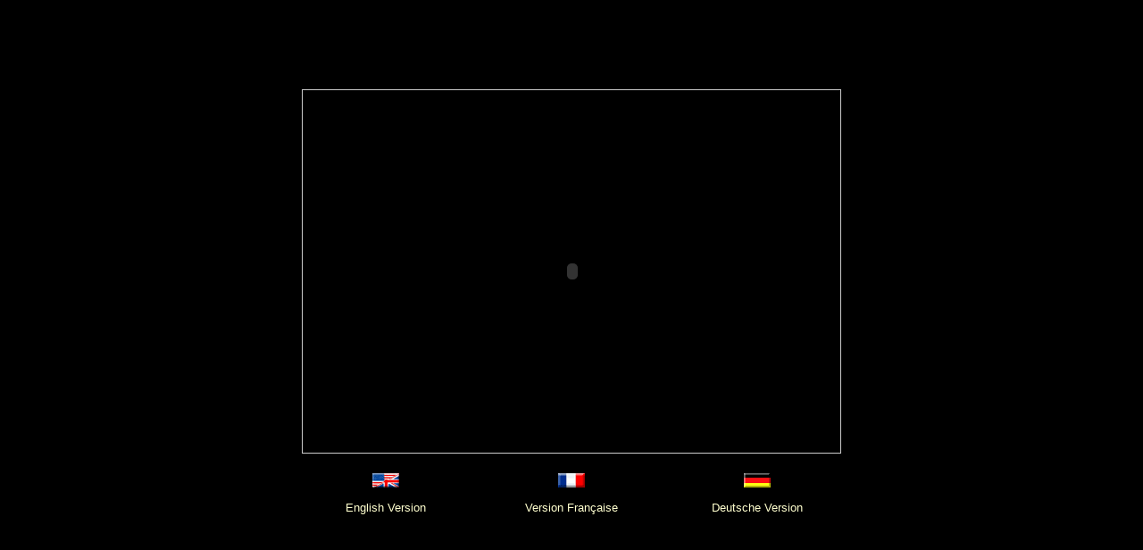

--- FILE ---
content_type: text/html
request_url: http://daniel-picot.de/
body_size: 2446
content:
<!DOCTYPE HTML PUBLIC "-//W3C//DTD HTML 4.01 Transitional//EN">
<html>
<head>
  <title>Daniel Picot - Aquarelle / Ferrari & Le Mans Pictures Bilder</title>
  <meta http-equiv="Content-Type" content="text/html; charset=iso-8859-1">
  <meta http-equiv="Content-Script-Type" content="text/javascript">
  <meta http-equiv="Content-Style-Type" content="text/css">
  <meta name="description" lang="en" content="Daniel Picot presents his watercolours illustrating the history of the Le Mans 24-Hour Race, as well as the history of Ferrari racing on the great racetracks of the world. /Rennen Nürburgring art works">
  <meta name="description" lang="fr" content="Daniel Picot présente ses aquarelles sur l'histoire des 24 Heures du Mans, ainsi que celle de 'Ferrari en course' sur tout les grands circuits du monde. /artiste art Peinture Automobile">
  <meta name="description" lang="de" content="Daniel Picot präsentiert seine Aquarellbilder, welche die Geschichte der Le Mans 24 Stunden Rennen darstellen, sowie die der größten Ferrari-Rennen auf den internationalen Rennpisten. /Künstler Kunst Kunstdrucke Rennstrecke Nürburgring">
  <meta name="author" content="rvd GmbH,Emanuel Rumpf">
  <meta name="robots" content="index,follow">
  <meta name="revisit-after" content="14 days">
  <meta name="copyright" content="2002 Daniel Picot">

  <meta name="keywords" lang="en" content="Daniel,Picot,Grand,Prix,Le Mans,Ferrari,racing,car,artist,artprints,art,painting,watercolor,automobile,Works of art,Work of art,history,automobile,car,racing,race,carbrand,AVUS,Bremgarten,Monza,Nürburgring,Pedralbes,Reims,Original one,original">
  <meta name="keywords" lang="fr" content="Daniel,Picot,Grand,Prix,Le Mans,Ferrari,Voiture,Course,Automobile,Champ de courses,Artiste,Pressions,d’art,Art,Peinture,Aquarelle,Histoire,de l'Automobile,Marques,d'Automobile,AVUS,Bremgarten,Monza,Nürburgring,Oeuvre d'art,Oeuvres d'art,Original,Vernis,façon,originale">
  <meta name="keywords" lang="de" content="Daniel,Picot,Grand,Prix,Le Mans,Ferrari,Auto,Bilder,Rennen,Rennwagen,Rennauto,Kunst,Künstler,Kunstdrucke,Kunstwerke,Malerei,Geschichte,Aquarell,Automobile,Auto,Rennen,Automarke,AVUS,Bremgarten,Monza,Nürburgring,Pedralbes,Reims,Original,Originale,Gemälde">
  <link rel="StyleSheet" href="website/tpl/style.css" type="text/css">
 </head>
<body bgcolor="#000000">
<div align="center"><br /><br /><br /><br />
<table border="0" cellpadding="2" cellspacing="20" align="center" width="600">
<tr>
<td align="center" colspan="3" class="borders">
<object classid="clsid:d27cdb6e-ae6d-11cf-96b8-444553540000" codebase="http://fpdownload.macromedia.com/pub/shockwave/cabs/flash/swflash.cab#version=8,0,0,0" width="600" height="402" id="splash" align="middle">
<param name="allowScriptAccess" value="sameDomain" />
<param name="movie" value="splash.swf" /><param name="quality" value="high" /><param name="bgcolor" value="#000000" /><embed src="splash.swf" quality="high" bgcolor="#000000" width="600" height="402" name="splash" align="middle" allowScriptAccess="sameDomain" type="application/x-shockwave-flash" pluginspage="http://www.macromedia.com/go/getflashplayer" />
</object>
</td>
</tr>
<tr>
<td width="33%" align="center" class="bio"><a href="website/EN/index.php"><img src="website/img/flag-english.png" border="0" title="English version"><br /><br />English Version</a></td>
<td width="33%" align="center" class="bio"><a href="website/FR/index.php"><img src="website/img/flag-french.png" border="0" title="Version française"><br /><br />Version Française</a></td>
<td width="33%" align="center" class="bio"><a href="website/DE/index.php"><img src="website/img/flag-german.png" border="0" title="Deutsche Version"><br /><br />Deutsche Version</a></td>
</tr>
</table>
</div>
<div id="hid1" style="position:absolute; top:200px; left:10px; height:1px; width:1px; visibility:hidden; overflow:hidden">
    meta-de: Daniel Picot  Daniel  Picot  G.P.  Grand Prix  Auto  Bilder  Rennwagen  Rennauto  Wagen  Rennen  Kunst  Künstler  Kunstdrucke  Kunst  Malerei  Aquarell  Automobil  Auto   Rennen  Automarke  AVUS  Bremgarten  Le Mans  Monza  Nürburgring  Pedralbes  Reims  Rouen  Silverstone  Zandvoort  1000 Km  vom Nürburgring  24 Stunden  von Daytona  24 Stunden  von Le Mans  Canam Laguna Seca  Carrera Panamericana  Europäische Bergmeisterschaft  Mille Miglia  Piacenza  Targa Florio  Tour de France Automobile  Formel I  Trophäe  Sebring  Endurance  Adler  Alfa Romeo P3  Alfa Roméo P3  Amilcar  Ariès  Aston Martin  Austin Seven  Bentley  Bignan  Brabham  Bugatti  Cadillac  Chaparral  Chenard Walcker  Chrysler  Cobra  Cooper  Corre la Licorne  Delage  Delahaye  DuPont  EHP  Ferrari  Ford  Gordini  Healey  Honda  Jaguar  Jousset  Chinetti  Lagonda  Lancia  Lea Francis  Lotus  Maserati  Mazda  McLaren  Mercedes  Peugeot  Peugeot Constantin  Ravel  Renault  Rolland  Salmson  Simca  Speed Six  Stutz  Sunbeam  Talbot  Tank  Tertre  Toyota  Tracta  Werk">
  meta-en: Daniel Picot  Daniel  Picot  G.P.  Grand Prix  racing car  artist  artprints  art  painting  watercolor  automobile  history of the automobile  history  car racing  car  race  carbrand,  AVUS  Bremgarten  Le Mans  Monza  Nürburgring  Pedralbes  Reims  Rouen  Silverstone  Zandvoort  24 hours  12 hours  1000 km  Automobile Tour de France  Canam  Laguna Seca  Carrera Panamericana  Daytona  European Mountain Championships  Le Mans  Mille Miglia  Nürburgring 1000 Kms.  Piacenza  Targa Florio  Formel I,  Trophy,  Sebring,  Endurance,  Adler  Alfa Romeo P3  Alfa Roméo P3  Amilcar  Ariès  Aston Martin  Austin Seven  Bentley  Bignan  Brabham  Bugatti  Cadillac  Chaparral  Chenard Walcker  Chrysler  Cobra  Cooper  Corre la Licorne  Delage  Delahaye  DuPont  EHP  Ferrari  Ford  Gordini  Healey  Honda  Jaguar  Jousset  Chinetti  Lagonda  Lancia  Lea Francis  Lotus  Maserati  Mazda  McLaren  Mercedes  Peugeot  Peugeot Constantin  Ravel  Renault  Rolland  Salmson  Simca  Speed Six  Stutz  Sunbeam  Talbot  Tank  Tertre  Toyota  TractaArt  Work of art  Works of art  Art print  Original  Original one  Painting">
  meta-fr: Daniel Picot  Daniel  Picot  G.P.  Grand Prix  Voiture  Course  Automobile  Champ de courses  Artiste  Pressions  d’art  Art  Peinture  Aquarelle  Histoire de l'Automobile  Course Automobile  Marques d'Automobile,  AVUS  Bremgarten  Le Mans  Monza  Nürburgring  Pedralbes  Reims  Rouen  Silverstone  Zandvoort  1000 Kms  Nürburgring  24 Heures  12 Heures,  Daytona  du Mans  Canam  Laguna Seca  Carrera,  Panamericana  Championnats Européen de la Montagne  Mille Miglia  Piacenza  Targa Florio  Tour de France Automobile  Formule I,  Trophy,  Sebring,  Endurance,  Adler  Alfa Romeo P3  Alfa Roméo P3  Amilcar  Ariès  Aston Martin  Austin Seven  Bentley  Bignan  Brabham  Bugatti  Cadillac  Chaparral  Chenard Walcker  Chrysler  Cobra  Cooper  Corre la Licorne  Delage  Delahaye  DuPont  EHP  Ferrari  Ford  Gordini  Healey  Honda  Jaguar  Jousset  Chinetti  Lagonda  Lancia  Lea Francis  Lotus  Maserati  Mazda  McLaren  Mercedes  Peugeot  Peugeot Constantin  Ravel  Renault  Rolland  Salmson  Simca  Speed Six  Stutz  Sunbeam  Talbot  Tank  Tertre  Toyota  Tracta  Art  Oeuvre d'art  Oeuvres d'art  Pression  artificielle  De façon originale  Original  Vernis
</div>
</body>
</html>

--- FILE ---
content_type: text/css
request_url: http://daniel-picot.de/website/tpl/style.css
body_size: 522
content:
.bio {
	color: #FFFFFF;
	font-family: verdana, arial, helvetica, sans-serif;
	font-size: 13px;
	}

.separator {
		text-align:center;
		/*background-color: #000000;*/
		padding-top:10px;
		border-top: #6A6969 1px solid;
		/*border-bottom: #6A6969 1px solid;*/
	}

.clearFix:after { /* for modern browsers */
		content:".";
		display:block;
		height:0;
		clear:both;
		visibility:hidden;
}
.clearFix { /* for IE7/Win */
		min-height:1px;
}
* html .clearFix { /* for IE5-6/Win */
		height:1px;
}
* html>body .clearFix { /* for IE5/Mac */
		height:auto;
    		display:inline-block;
}

.footer {
		/*background-color: #000000;*/
		text-align:center;
		color: #FFFFFF;
		font-family: verdana, arial, helvetica, sans-serif;
		font-size: 10px;
		margin-top:130px;
		padding-top:2px;
		padding-bottom:4px;
		border-top: #6A6969 1px solid;
		border-bottom: #6A6969 1px solid;
	}
a:link	{ color: #FFFFCE; text-decoration: none; }

a:visited	{ color: #FFFFCE; text-decoration: none; }

a:active	{ color: #FFFFCE; text-decoration: none; }

a:hover	{ color: #FFCC00; text-decoration: none; }

.links	{
	font-size: 14px;
	font-family: verdana, arial, helvetica, sans-serif;
	font-weight: bold;
	}
.titre	{
	font-size: 12px;
	font-family: verdana, arial, helvetica, sans-serif;
	font-weight: bold;
	}
.borders	{ border: #CCCCCC 1px solid; }

.frames	{
border: #CCCCCC 1px solid;
 }